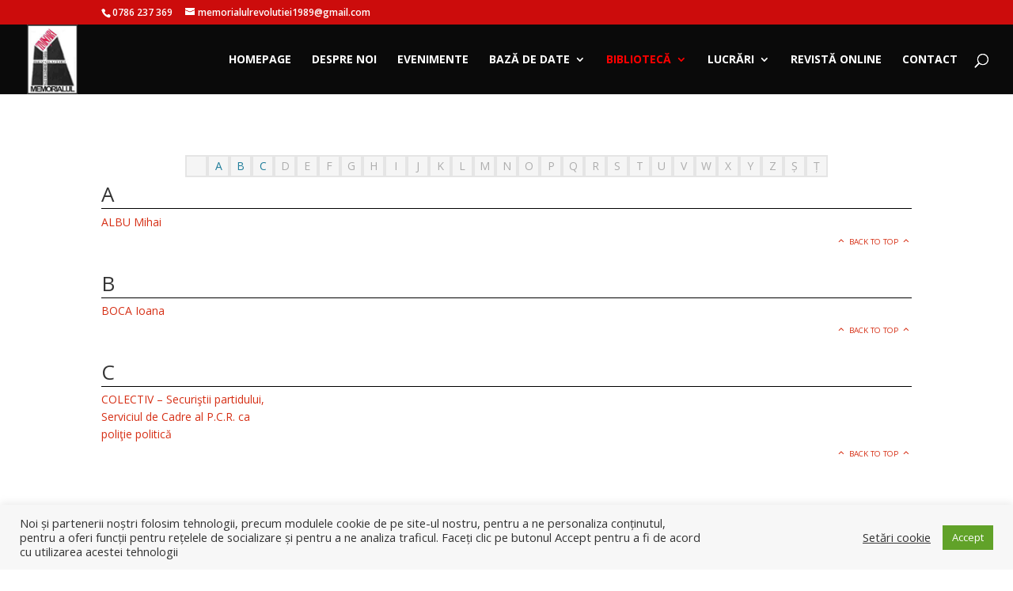

--- FILE ---
content_type: text/html; charset=UTF-8
request_url: https://cercetare-memorialulrevolutiei1989.ro/carti/istorie/
body_size: 12072
content:
<!DOCTYPE html>
<html lang="en-GB">
<head>
	<meta charset="UTF-8" />
<meta http-equiv="X-UA-Compatible" content="IE=edge">
	<link rel="pingback" href="https://cercetare-memorialulrevolutiei1989.ro/xmlrpc.php" />

	<script type="text/javascript">
		document.documentElement.className = 'js';
	</script>

	<script>var et_site_url='https://cercetare-memorialulrevolutiei1989.ro';var et_post_id='1444';function et_core_page_resource_fallback(a,b){"undefined"===typeof b&&(b=a.sheet.cssRules&&0===a.sheet.cssRules.length);b&&(a.onerror=null,a.onload=null,a.href?a.href=et_site_url+"/?et_core_page_resource="+a.id+et_post_id:a.src&&(a.src=et_site_url+"/?et_core_page_resource="+a.id+et_post_id))}
</script><meta name='robots' content='index, follow, max-image-preview:large, max-snippet:-1, max-video-preview:-1' />
	<style>img:is([sizes="auto" i], [sizes^="auto," i]) { contain-intrinsic-size: 3000px 1500px }</style>
	
	<!-- This site is optimized with the Yoast SEO plugin v26.4 - https://yoast.com/wordpress/plugins/seo/ -->
	<title>Istoria României - Cercetare Memorialul Revolutiei 1989</title>
	<link rel="canonical" href="https://cercetare-memorialulrevolutiei1989.ro/carti/istorie/" />
	<meta property="og:locale" content="en_GB" />
	<meta property="og:type" content="article" />
	<meta property="og:title" content="Istoria României - Cercetare Memorialul Revolutiei 1989" />
	<meta property="og:url" content="https://cercetare-memorialulrevolutiei1989.ro/carti/istorie/" />
	<meta property="og:site_name" content="Cercetare Memorialul Revolutiei 1989" />
	<meta property="article:modified_time" content="2020-10-12T08:11:23+00:00" />
	<meta name="twitter:card" content="summary_large_image" />
	<script type="application/ld+json" class="yoast-schema-graph">{"@context":"https://schema.org","@graph":[{"@type":"WebPage","@id":"https://cercetare-memorialulrevolutiei1989.ro/carti/istorie/","url":"https://cercetare-memorialulrevolutiei1989.ro/carti/istorie/","name":"Istoria României - Cercetare Memorialul Revolutiei 1989","isPartOf":{"@id":"https://cercetare-memorialulrevolutiei1989.ro/#website"},"datePublished":"2020-10-06T06:56:26+00:00","dateModified":"2020-10-12T08:11:23+00:00","breadcrumb":{"@id":"https://cercetare-memorialulrevolutiei1989.ro/carti/istorie/#breadcrumb"},"inLanguage":"en-GB","potentialAction":[{"@type":"ReadAction","target":["https://cercetare-memorialulrevolutiei1989.ro/carti/istorie/"]}]},{"@type":"BreadcrumbList","@id":"https://cercetare-memorialulrevolutiei1989.ro/carti/istorie/#breadcrumb","itemListElement":[{"@type":"ListItem","position":1,"name":"Prima pagină","item":"https://cercetare-memorialulrevolutiei1989.ro/"},{"@type":"ListItem","position":2,"name":"Cărți","item":"https://cercetare-memorialulrevolutiei1989.ro/carti/"},{"@type":"ListItem","position":3,"name":"Istoria României"}]},{"@type":"WebSite","@id":"https://cercetare-memorialulrevolutiei1989.ro/#website","url":"https://cercetare-memorialulrevolutiei1989.ro/","name":"Cercetare Memorialul Revolutiei 1989","description":"Cercetare Memorialul Revolutiei 1989","potentialAction":[{"@type":"SearchAction","target":{"@type":"EntryPoint","urlTemplate":"https://cercetare-memorialulrevolutiei1989.ro/?s={search_term_string}"},"query-input":{"@type":"PropertyValueSpecification","valueRequired":true,"valueName":"search_term_string"}}],"inLanguage":"en-GB"}]}</script>
	<!-- / Yoast SEO plugin. -->


<link rel='dns-prefetch' href='//fonts.googleapis.com' />
<link rel="alternate" type="application/rss+xml" title="Cercetare Memorialul Revolutiei 1989 &raquo; Feed" href="https://cercetare-memorialulrevolutiei1989.ro/feed/" />
<link rel="alternate" type="application/rss+xml" title="Cercetare Memorialul Revolutiei 1989 &raquo; Comments Feed" href="https://cercetare-memorialulrevolutiei1989.ro/comments/feed/" />
<script type="text/javascript">
/* <![CDATA[ */
window._wpemojiSettings = {"baseUrl":"https:\/\/s.w.org\/images\/core\/emoji\/16.0.1\/72x72\/","ext":".png","svgUrl":"https:\/\/s.w.org\/images\/core\/emoji\/16.0.1\/svg\/","svgExt":".svg","source":{"concatemoji":"https:\/\/cercetare-memorialulrevolutiei1989.ro\/wp-includes\/js\/wp-emoji-release.min.js?ver=6.8.3"}};
/*! This file is auto-generated */
!function(s,n){var o,i,e;function c(e){try{var t={supportTests:e,timestamp:(new Date).valueOf()};sessionStorage.setItem(o,JSON.stringify(t))}catch(e){}}function p(e,t,n){e.clearRect(0,0,e.canvas.width,e.canvas.height),e.fillText(t,0,0);var t=new Uint32Array(e.getImageData(0,0,e.canvas.width,e.canvas.height).data),a=(e.clearRect(0,0,e.canvas.width,e.canvas.height),e.fillText(n,0,0),new Uint32Array(e.getImageData(0,0,e.canvas.width,e.canvas.height).data));return t.every(function(e,t){return e===a[t]})}function u(e,t){e.clearRect(0,0,e.canvas.width,e.canvas.height),e.fillText(t,0,0);for(var n=e.getImageData(16,16,1,1),a=0;a<n.data.length;a++)if(0!==n.data[a])return!1;return!0}function f(e,t,n,a){switch(t){case"flag":return n(e,"\ud83c\udff3\ufe0f\u200d\u26a7\ufe0f","\ud83c\udff3\ufe0f\u200b\u26a7\ufe0f")?!1:!n(e,"\ud83c\udde8\ud83c\uddf6","\ud83c\udde8\u200b\ud83c\uddf6")&&!n(e,"\ud83c\udff4\udb40\udc67\udb40\udc62\udb40\udc65\udb40\udc6e\udb40\udc67\udb40\udc7f","\ud83c\udff4\u200b\udb40\udc67\u200b\udb40\udc62\u200b\udb40\udc65\u200b\udb40\udc6e\u200b\udb40\udc67\u200b\udb40\udc7f");case"emoji":return!a(e,"\ud83e\udedf")}return!1}function g(e,t,n,a){var r="undefined"!=typeof WorkerGlobalScope&&self instanceof WorkerGlobalScope?new OffscreenCanvas(300,150):s.createElement("canvas"),o=r.getContext("2d",{willReadFrequently:!0}),i=(o.textBaseline="top",o.font="600 32px Arial",{});return e.forEach(function(e){i[e]=t(o,e,n,a)}),i}function t(e){var t=s.createElement("script");t.src=e,t.defer=!0,s.head.appendChild(t)}"undefined"!=typeof Promise&&(o="wpEmojiSettingsSupports",i=["flag","emoji"],n.supports={everything:!0,everythingExceptFlag:!0},e=new Promise(function(e){s.addEventListener("DOMContentLoaded",e,{once:!0})}),new Promise(function(t){var n=function(){try{var e=JSON.parse(sessionStorage.getItem(o));if("object"==typeof e&&"number"==typeof e.timestamp&&(new Date).valueOf()<e.timestamp+604800&&"object"==typeof e.supportTests)return e.supportTests}catch(e){}return null}();if(!n){if("undefined"!=typeof Worker&&"undefined"!=typeof OffscreenCanvas&&"undefined"!=typeof URL&&URL.createObjectURL&&"undefined"!=typeof Blob)try{var e="postMessage("+g.toString()+"("+[JSON.stringify(i),f.toString(),p.toString(),u.toString()].join(",")+"));",a=new Blob([e],{type:"text/javascript"}),r=new Worker(URL.createObjectURL(a),{name:"wpTestEmojiSupports"});return void(r.onmessage=function(e){c(n=e.data),r.terminate(),t(n)})}catch(e){}c(n=g(i,f,p,u))}t(n)}).then(function(e){for(var t in e)n.supports[t]=e[t],n.supports.everything=n.supports.everything&&n.supports[t],"flag"!==t&&(n.supports.everythingExceptFlag=n.supports.everythingExceptFlag&&n.supports[t]);n.supports.everythingExceptFlag=n.supports.everythingExceptFlag&&!n.supports.flag,n.DOMReady=!1,n.readyCallback=function(){n.DOMReady=!0}}).then(function(){return e}).then(function(){var e;n.supports.everything||(n.readyCallback(),(e=n.source||{}).concatemoji?t(e.concatemoji):e.wpemoji&&e.twemoji&&(t(e.twemoji),t(e.wpemoji)))}))}((window,document),window._wpemojiSettings);
/* ]]> */
</script>
<meta content="Cercetare v.4.6.5.1602569136" name="generator"/><link rel='stylesheet' id='tsvg-block-css-css' href='https://cercetare-memorialulrevolutiei1989.ro/wp-content/plugins/gallery-videos/admin/css/tsvg-block.css?ver=2.4.9' type='text/css' media='all' />
<style id='wp-emoji-styles-inline-css' type='text/css'>

	img.wp-smiley, img.emoji {
		display: inline !important;
		border: none !important;
		box-shadow: none !important;
		height: 1em !important;
		width: 1em !important;
		margin: 0 0.07em !important;
		vertical-align: -0.1em !important;
		background: none !important;
		padding: 0 !important;
	}
</style>
<link rel='stylesheet' id='wp-block-library-css' href='https://cercetare-memorialulrevolutiei1989.ro/wp-includes/css/dist/block-library/style.min.css?ver=6.8.3' type='text/css' media='all' />
<style id='classic-theme-styles-inline-css' type='text/css'>
/*! This file is auto-generated */
.wp-block-button__link{color:#fff;background-color:#32373c;border-radius:9999px;box-shadow:none;text-decoration:none;padding:calc(.667em + 2px) calc(1.333em + 2px);font-size:1.125em}.wp-block-file__button{background:#32373c;color:#fff;text-decoration:none}
</style>
<style id='global-styles-inline-css' type='text/css'>
:root{--wp--preset--aspect-ratio--square: 1;--wp--preset--aspect-ratio--4-3: 4/3;--wp--preset--aspect-ratio--3-4: 3/4;--wp--preset--aspect-ratio--3-2: 3/2;--wp--preset--aspect-ratio--2-3: 2/3;--wp--preset--aspect-ratio--16-9: 16/9;--wp--preset--aspect-ratio--9-16: 9/16;--wp--preset--color--black: #000000;--wp--preset--color--cyan-bluish-gray: #abb8c3;--wp--preset--color--white: #ffffff;--wp--preset--color--pale-pink: #f78da7;--wp--preset--color--vivid-red: #cf2e2e;--wp--preset--color--luminous-vivid-orange: #ff6900;--wp--preset--color--luminous-vivid-amber: #fcb900;--wp--preset--color--light-green-cyan: #7bdcb5;--wp--preset--color--vivid-green-cyan: #00d084;--wp--preset--color--pale-cyan-blue: #8ed1fc;--wp--preset--color--vivid-cyan-blue: #0693e3;--wp--preset--color--vivid-purple: #9b51e0;--wp--preset--gradient--vivid-cyan-blue-to-vivid-purple: linear-gradient(135deg,rgba(6,147,227,1) 0%,rgb(155,81,224) 100%);--wp--preset--gradient--light-green-cyan-to-vivid-green-cyan: linear-gradient(135deg,rgb(122,220,180) 0%,rgb(0,208,130) 100%);--wp--preset--gradient--luminous-vivid-amber-to-luminous-vivid-orange: linear-gradient(135deg,rgba(252,185,0,1) 0%,rgba(255,105,0,1) 100%);--wp--preset--gradient--luminous-vivid-orange-to-vivid-red: linear-gradient(135deg,rgba(255,105,0,1) 0%,rgb(207,46,46) 100%);--wp--preset--gradient--very-light-gray-to-cyan-bluish-gray: linear-gradient(135deg,rgb(238,238,238) 0%,rgb(169,184,195) 100%);--wp--preset--gradient--cool-to-warm-spectrum: linear-gradient(135deg,rgb(74,234,220) 0%,rgb(151,120,209) 20%,rgb(207,42,186) 40%,rgb(238,44,130) 60%,rgb(251,105,98) 80%,rgb(254,248,76) 100%);--wp--preset--gradient--blush-light-purple: linear-gradient(135deg,rgb(255,206,236) 0%,rgb(152,150,240) 100%);--wp--preset--gradient--blush-bordeaux: linear-gradient(135deg,rgb(254,205,165) 0%,rgb(254,45,45) 50%,rgb(107,0,62) 100%);--wp--preset--gradient--luminous-dusk: linear-gradient(135deg,rgb(255,203,112) 0%,rgb(199,81,192) 50%,rgb(65,88,208) 100%);--wp--preset--gradient--pale-ocean: linear-gradient(135deg,rgb(255,245,203) 0%,rgb(182,227,212) 50%,rgb(51,167,181) 100%);--wp--preset--gradient--electric-grass: linear-gradient(135deg,rgb(202,248,128) 0%,rgb(113,206,126) 100%);--wp--preset--gradient--midnight: linear-gradient(135deg,rgb(2,3,129) 0%,rgb(40,116,252) 100%);--wp--preset--font-size--small: 13px;--wp--preset--font-size--medium: 20px;--wp--preset--font-size--large: 36px;--wp--preset--font-size--x-large: 42px;--wp--preset--spacing--20: 0.44rem;--wp--preset--spacing--30: 0.67rem;--wp--preset--spacing--40: 1rem;--wp--preset--spacing--50: 1.5rem;--wp--preset--spacing--60: 2.25rem;--wp--preset--spacing--70: 3.38rem;--wp--preset--spacing--80: 5.06rem;--wp--preset--shadow--natural: 6px 6px 9px rgba(0, 0, 0, 0.2);--wp--preset--shadow--deep: 12px 12px 50px rgba(0, 0, 0, 0.4);--wp--preset--shadow--sharp: 6px 6px 0px rgba(0, 0, 0, 0.2);--wp--preset--shadow--outlined: 6px 6px 0px -3px rgba(255, 255, 255, 1), 6px 6px rgba(0, 0, 0, 1);--wp--preset--shadow--crisp: 6px 6px 0px rgba(0, 0, 0, 1);}:where(.is-layout-flex){gap: 0.5em;}:where(.is-layout-grid){gap: 0.5em;}body .is-layout-flex{display: flex;}.is-layout-flex{flex-wrap: wrap;align-items: center;}.is-layout-flex > :is(*, div){margin: 0;}body .is-layout-grid{display: grid;}.is-layout-grid > :is(*, div){margin: 0;}:where(.wp-block-columns.is-layout-flex){gap: 2em;}:where(.wp-block-columns.is-layout-grid){gap: 2em;}:where(.wp-block-post-template.is-layout-flex){gap: 1.25em;}:where(.wp-block-post-template.is-layout-grid){gap: 1.25em;}.has-black-color{color: var(--wp--preset--color--black) !important;}.has-cyan-bluish-gray-color{color: var(--wp--preset--color--cyan-bluish-gray) !important;}.has-white-color{color: var(--wp--preset--color--white) !important;}.has-pale-pink-color{color: var(--wp--preset--color--pale-pink) !important;}.has-vivid-red-color{color: var(--wp--preset--color--vivid-red) !important;}.has-luminous-vivid-orange-color{color: var(--wp--preset--color--luminous-vivid-orange) !important;}.has-luminous-vivid-amber-color{color: var(--wp--preset--color--luminous-vivid-amber) !important;}.has-light-green-cyan-color{color: var(--wp--preset--color--light-green-cyan) !important;}.has-vivid-green-cyan-color{color: var(--wp--preset--color--vivid-green-cyan) !important;}.has-pale-cyan-blue-color{color: var(--wp--preset--color--pale-cyan-blue) !important;}.has-vivid-cyan-blue-color{color: var(--wp--preset--color--vivid-cyan-blue) !important;}.has-vivid-purple-color{color: var(--wp--preset--color--vivid-purple) !important;}.has-black-background-color{background-color: var(--wp--preset--color--black) !important;}.has-cyan-bluish-gray-background-color{background-color: var(--wp--preset--color--cyan-bluish-gray) !important;}.has-white-background-color{background-color: var(--wp--preset--color--white) !important;}.has-pale-pink-background-color{background-color: var(--wp--preset--color--pale-pink) !important;}.has-vivid-red-background-color{background-color: var(--wp--preset--color--vivid-red) !important;}.has-luminous-vivid-orange-background-color{background-color: var(--wp--preset--color--luminous-vivid-orange) !important;}.has-luminous-vivid-amber-background-color{background-color: var(--wp--preset--color--luminous-vivid-amber) !important;}.has-light-green-cyan-background-color{background-color: var(--wp--preset--color--light-green-cyan) !important;}.has-vivid-green-cyan-background-color{background-color: var(--wp--preset--color--vivid-green-cyan) !important;}.has-pale-cyan-blue-background-color{background-color: var(--wp--preset--color--pale-cyan-blue) !important;}.has-vivid-cyan-blue-background-color{background-color: var(--wp--preset--color--vivid-cyan-blue) !important;}.has-vivid-purple-background-color{background-color: var(--wp--preset--color--vivid-purple) !important;}.has-black-border-color{border-color: var(--wp--preset--color--black) !important;}.has-cyan-bluish-gray-border-color{border-color: var(--wp--preset--color--cyan-bluish-gray) !important;}.has-white-border-color{border-color: var(--wp--preset--color--white) !important;}.has-pale-pink-border-color{border-color: var(--wp--preset--color--pale-pink) !important;}.has-vivid-red-border-color{border-color: var(--wp--preset--color--vivid-red) !important;}.has-luminous-vivid-orange-border-color{border-color: var(--wp--preset--color--luminous-vivid-orange) !important;}.has-luminous-vivid-amber-border-color{border-color: var(--wp--preset--color--luminous-vivid-amber) !important;}.has-light-green-cyan-border-color{border-color: var(--wp--preset--color--light-green-cyan) !important;}.has-vivid-green-cyan-border-color{border-color: var(--wp--preset--color--vivid-green-cyan) !important;}.has-pale-cyan-blue-border-color{border-color: var(--wp--preset--color--pale-cyan-blue) !important;}.has-vivid-cyan-blue-border-color{border-color: var(--wp--preset--color--vivid-cyan-blue) !important;}.has-vivid-purple-border-color{border-color: var(--wp--preset--color--vivid-purple) !important;}.has-vivid-cyan-blue-to-vivid-purple-gradient-background{background: var(--wp--preset--gradient--vivid-cyan-blue-to-vivid-purple) !important;}.has-light-green-cyan-to-vivid-green-cyan-gradient-background{background: var(--wp--preset--gradient--light-green-cyan-to-vivid-green-cyan) !important;}.has-luminous-vivid-amber-to-luminous-vivid-orange-gradient-background{background: var(--wp--preset--gradient--luminous-vivid-amber-to-luminous-vivid-orange) !important;}.has-luminous-vivid-orange-to-vivid-red-gradient-background{background: var(--wp--preset--gradient--luminous-vivid-orange-to-vivid-red) !important;}.has-very-light-gray-to-cyan-bluish-gray-gradient-background{background: var(--wp--preset--gradient--very-light-gray-to-cyan-bluish-gray) !important;}.has-cool-to-warm-spectrum-gradient-background{background: var(--wp--preset--gradient--cool-to-warm-spectrum) !important;}.has-blush-light-purple-gradient-background{background: var(--wp--preset--gradient--blush-light-purple) !important;}.has-blush-bordeaux-gradient-background{background: var(--wp--preset--gradient--blush-bordeaux) !important;}.has-luminous-dusk-gradient-background{background: var(--wp--preset--gradient--luminous-dusk) !important;}.has-pale-ocean-gradient-background{background: var(--wp--preset--gradient--pale-ocean) !important;}.has-electric-grass-gradient-background{background: var(--wp--preset--gradient--electric-grass) !important;}.has-midnight-gradient-background{background: var(--wp--preset--gradient--midnight) !important;}.has-small-font-size{font-size: var(--wp--preset--font-size--small) !important;}.has-medium-font-size{font-size: var(--wp--preset--font-size--medium) !important;}.has-large-font-size{font-size: var(--wp--preset--font-size--large) !important;}.has-x-large-font-size{font-size: var(--wp--preset--font-size--x-large) !important;}
:where(.wp-block-post-template.is-layout-flex){gap: 1.25em;}:where(.wp-block-post-template.is-layout-grid){gap: 1.25em;}
:where(.wp-block-columns.is-layout-flex){gap: 2em;}:where(.wp-block-columns.is-layout-grid){gap: 2em;}
:root :where(.wp-block-pullquote){font-size: 1.5em;line-height: 1.6;}
</style>
<link rel='stylesheet' id='cookie-law-info-css' href='https://cercetare-memorialulrevolutiei1989.ro/wp-content/plugins/cookie-law-info/legacy/public/css/cookie-law-info-public.css?ver=3.3.6' type='text/css' media='all' />
<link rel='stylesheet' id='cookie-law-info-gdpr-css' href='https://cercetare-memorialulrevolutiei1989.ro/wp-content/plugins/cookie-law-info/legacy/public/css/cookie-law-info-gdpr.css?ver=3.3.6' type='text/css' media='all' />
<link rel='stylesheet' id='tsvg-fonts-css' href='https://cercetare-memorialulrevolutiei1989.ro/wp-content/plugins/gallery-videos/public/css/tsvg-fonts.css?ver=2.4.9' type='text/css' media='all' />
<link rel='stylesheet' id='chld_thm_cfg_parent-css' href='https://cercetare-memorialulrevolutiei1989.ro/wp-content/themes/Divi/style.css?ver=6.8.3' type='text/css' media='all' />
<link rel='stylesheet' id='divi-fonts-css' href='https://fonts.googleapis.com/css?family=Open+Sans:300italic,400italic,600italic,700italic,800italic,400,300,600,700,800&#038;subset=latin,latin-ext&#038;display=swap' type='text/css' media='all' />
<link rel='stylesheet' id='divi-style-css' href='https://cercetare-memorialulrevolutiei1989.ro/wp-content/themes/Cercetare/style.css?ver=4.6.6' type='text/css' media='all' />
<link rel='stylesheet' id='dashicons-css' href='https://cercetare-memorialulrevolutiei1989.ro/wp-includes/css/dashicons.min.css?ver=6.8.3' type='text/css' media='all' />
<link rel='stylesheet' id='a-z-listing-css' href='https://cercetare-memorialulrevolutiei1989.ro/wp-content/plugins/a-z-listing/css/a-z-listing-default.css?ver=6.8.3' type='text/css' media='all' />
<script type="text/javascript" src="https://cercetare-memorialulrevolutiei1989.ro/wp-includes/js/jquery/jquery.min.js?ver=3.7.1" id="jquery-core-js"></script>
<script type="text/javascript" src="https://cercetare-memorialulrevolutiei1989.ro/wp-includes/js/jquery/jquery-migrate.min.js?ver=3.4.1" id="jquery-migrate-js"></script>
<script type="text/javascript" id="cookie-law-info-js-extra">
/* <![CDATA[ */
var Cli_Data = {"nn_cookie_ids":[],"cookielist":[],"non_necessary_cookies":[],"ccpaEnabled":"","ccpaRegionBased":"","ccpaBarEnabled":"","strictlyEnabled":["necessary","obligatoire"],"ccpaType":"gdpr","js_blocking":"1","custom_integration":"","triggerDomRefresh":"","secure_cookies":""};
var cli_cookiebar_settings = {"animate_speed_hide":"500","animate_speed_show":"500","background":"#f7f7f7","border":"#b1a6a6c2","border_on":"","button_1_button_colour":"#61a229","button_1_button_hover":"#4e8221","button_1_link_colour":"#fff","button_1_as_button":"1","button_1_new_win":"","button_2_button_colour":"#333","button_2_button_hover":"#292929","button_2_link_colour":"#444","button_2_as_button":"","button_2_hidebar":"","button_3_button_colour":"#3566bb","button_3_button_hover":"#2a5296","button_3_link_colour":"#fff","button_3_as_button":"1","button_3_new_win":"","button_4_button_colour":"#000","button_4_button_hover":"#000000","button_4_link_colour":"#333333","button_4_as_button":"","button_7_button_colour":"#61a229","button_7_button_hover":"#4e8221","button_7_link_colour":"#fff","button_7_as_button":"1","button_7_new_win":"","font_family":"inherit","header_fix":"","notify_animate_hide":"1","notify_animate_show":"","notify_div_id":"#cookie-law-info-bar","notify_position_horizontal":"right","notify_position_vertical":"bottom","scroll_close":"","scroll_close_reload":"","accept_close_reload":"","reject_close_reload":"","showagain_tab":"1","showagain_background":"#fff","showagain_border":"#000","showagain_div_id":"#cookie-law-info-again","showagain_x_position":"100px","text":"#333333","show_once_yn":"","show_once":"10000","logging_on":"","as_popup":"","popup_overlay":"1","bar_heading_text":"","cookie_bar_as":"banner","popup_showagain_position":"bottom-right","widget_position":"left"};
var log_object = {"ajax_url":"https:\/\/cercetare-memorialulrevolutiei1989.ro\/wp-admin\/admin-ajax.php"};
/* ]]> */
</script>
<script type="text/javascript" src="https://cercetare-memorialulrevolutiei1989.ro/wp-content/plugins/cookie-law-info/legacy/public/js/cookie-law-info-public.js?ver=3.3.6" id="cookie-law-info-js"></script>
<script type="text/javascript" src="https://cercetare-memorialulrevolutiei1989.ro/wp-content/themes/Divi/core/admin/js/es6-promise.auto.min.js?ver=6.8.3" id="es6-promise-js"></script>
<script type="text/javascript" id="et-core-api-spam-recaptcha-js-extra">
/* <![CDATA[ */
var et_core_api_spam_recaptcha = {"site_key":"","page_action":{"action":"istorie"}};
/* ]]> */
</script>
<script type="text/javascript" src="https://cercetare-memorialulrevolutiei1989.ro/wp-content/themes/Divi/core/admin/js/recaptcha.js?ver=6.8.3" id="et-core-api-spam-recaptcha-js"></script>
<link rel="https://api.w.org/" href="https://cercetare-memorialulrevolutiei1989.ro/wp-json/" /><link rel="alternate" title="JSON" type="application/json" href="https://cercetare-memorialulrevolutiei1989.ro/wp-json/wp/v2/pages/1444" /><link rel="EditURI" type="application/rsd+xml" title="RSD" href="https://cercetare-memorialulrevolutiei1989.ro/xmlrpc.php?rsd" />
<meta name="generator" content="WordPress 6.8.3" />
<link rel='shortlink' href='https://cercetare-memorialulrevolutiei1989.ro/?p=1444' />
<link rel="alternate" title="oEmbed (JSON)" type="application/json+oembed" href="https://cercetare-memorialulrevolutiei1989.ro/wp-json/oembed/1.0/embed?url=https%3A%2F%2Fcercetare-memorialulrevolutiei1989.ro%2Fcarti%2Fistorie%2F" />
<link rel="alternate" title="oEmbed (XML)" type="text/xml+oembed" href="https://cercetare-memorialulrevolutiei1989.ro/wp-json/oembed/1.0/embed?url=https%3A%2F%2Fcercetare-memorialulrevolutiei1989.ro%2Fcarti%2Fistorie%2F&#038;format=xml" />
<meta name="viewport" content="width=device-width, initial-scale=1.0, maximum-scale=1.0, user-scalable=0" /><style type="text/css" id="custom-background-css">
body.custom-background { background-color: #ffffff; }
</style>
	<!-- Google tag (gtag.js) -->
<script async src="https://www.googletagmanager.com/gtag/js?id=G-R045Q620T8"></script>
<script>
  window.dataLayer = window.dataLayer || [];
  function gtag(){dataLayer.push(arguments);}
  gtag('js', new Date());

  gtag('config', 'G-R045Q620T8');
</script><link rel="icon" href="https://cercetare-memorialulrevolutiei1989.ro/wp-content/uploads/2020/09/cropped-flacara-transparent-32x32.gif" sizes="32x32" />
<link rel="icon" href="https://cercetare-memorialulrevolutiei1989.ro/wp-content/uploads/2020/09/cropped-flacara-transparent-192x192.gif" sizes="192x192" />
<link rel="apple-touch-icon" href="https://cercetare-memorialulrevolutiei1989.ro/wp-content/uploads/2020/09/cropped-flacara-transparent-180x180.gif" />
<meta name="msapplication-TileImage" content="https://cercetare-memorialulrevolutiei1989.ro/wp-content/uploads/2020/09/cropped-flacara-transparent-270x270.gif" />
<link rel="stylesheet" id="et-core-unified-1444-cached-inline-styles" href="https://cercetare-memorialulrevolutiei1989.ro/wp-content/et-cache/1444/et-core-unified-1444-17635273207002.min.css" onerror="et_core_page_resource_fallback(this, true)" onload="et_core_page_resource_fallback(this)" /></head>
<body class="wp-singular page-template-default page page-id-1444 page-child parent-pageid-1072 custom-background wp-theme-Divi wp-child-theme-Cercetare et_pb_button_helper_class et_fullwidth_nav et_fixed_nav et_show_nav et_secondary_nav_enabled et_primary_nav_dropdown_animation_fade et_secondary_nav_dropdown_animation_fade et_header_style_left et_pb_footer_columns4 et_cover_background et_pb_gutter osx et_pb_gutters3 et_pb_pagebuilder_layout et_smooth_scroll et_no_sidebar et_divi_theme et-db et_minified_js et_minified_css">
	<div id="page-container">

					<div id="top-header">
			<div class="container clearfix">

			
				<div id="et-info">
									<span id="et-info-phone">0786 237 369</span>
				
									<a href="mailto:memorialulrevolutiei1989@gmail.com"><span id="et-info-email">memorialulrevolutiei1989@gmail.com</span></a>
				
								</div> <!-- #et-info -->

			
				<div id="et-secondary-menu">
								</div> <!-- #et-secondary-menu -->

			</div> <!-- .container -->
		</div> <!-- #top-header -->
		
	
			<header id="main-header" data-height-onload="74">
			<div class="container clearfix et_menu_container">
							<div class="logo_container">
					<span class="logo_helper"></span>
					<a href="https://cercetare-memorialulrevolutiei1989.ro/">
						<img src="https://cercetare-memorialulrevolutiei1989.ro/wp-content/uploads/2020/09/sigla-amr-70px.png" alt="Cercetare Memorialul Revolutiei 1989" id="logo" data-height-percentage="100" />
					</a>
				</div>
							<div id="et-top-navigation" data-height="74" data-fixed-height="40">
											<nav id="top-menu-nav">
						<ul id="top-menu" class="nav"><li id="menu-item-19" class="menu-item menu-item-type-post_type menu-item-object-page menu-item-home menu-item-19"><a href="https://cercetare-memorialulrevolutiei1989.ro/">Homepage</a></li>
<li id="menu-item-209" class="menu-item menu-item-type-post_type menu-item-object-page menu-item-209"><a href="https://cercetare-memorialulrevolutiei1989.ro/despre-noi/">Despre noi</a></li>
<li id="menu-item-238" class="menu-item menu-item-type-post_type menu-item-object-page menu-item-238"><a href="https://cercetare-memorialulrevolutiei1989.ro/evenimente/">Evenimente</a></li>
<li id="menu-item-22" class="menu-item menu-item-type-custom menu-item-object-custom menu-item-has-children menu-item-22"><a href="#">Bază de date</a>
<ul class="sub-menu">
	<li id="menu-item-2705" class="menu-item menu-item-type-post_type menu-item-object-page menu-item-2705"><a href="https://cercetare-memorialulrevolutiei1989.ro/din-presa-anului-1990/">Din presa anului 1990</a></li>
	<li id="menu-item-3908" class="menu-item menu-item-type-post_type menu-item-object-page menu-item-3908"><a href="https://cercetare-memorialulrevolutiei1989.ro/din-presa-anului-1991/">Din presa anului 1991</a></li>
	<li id="menu-item-324" class="menu-item menu-item-type-post_type menu-item-object-page menu-item-324"><a href="https://cercetare-memorialulrevolutiei1989.ro/colectii-de-presa/">Colecții de presă</a></li>
	<li id="menu-item-511" class="menu-item menu-item-type-post_type menu-item-object-page menu-item-511"><a href="https://cercetare-memorialulrevolutiei1989.ro/documente-audio-video/">Documente audio-video</a></li>
	<li id="menu-item-550" class="menu-item menu-item-type-post_type menu-item-object-page menu-item-550"><a href="https://cercetare-memorialulrevolutiei1989.ro/documente-text/">Documente text</a></li>
	<li id="menu-item-1439" class="menu-item menu-item-type-post_type menu-item-object-page menu-item-1439"><a href="https://cercetare-memorialulrevolutiei1989.ro/fotografii/">Fotografii</a></li>
</ul>
</li>
<li id="menu-item-23" class="menu-item menu-item-type-custom menu-item-object-custom current-menu-ancestor menu-item-has-children menu-item-23"><a href="#">Bibliotecă</a>
<ul class="sub-menu">
	<li id="menu-item-1438" class="menu-item menu-item-type-post_type menu-item-object-page current-page-ancestor current-menu-ancestor current-menu-parent current-page-parent current_page_parent current_page_ancestor menu-item-has-children menu-item-1438"><a href="https://cercetare-memorialulrevolutiei1989.ro/carti/">Cărți</a>
	<ul class="sub-menu">
		<li id="menu-item-1462" class="menu-item menu-item-type-post_type menu-item-object-page menu-item-1462"><a href="https://cercetare-memorialulrevolutiei1989.ro/carti/revolutie/">Revoluție</a></li>
		<li id="menu-item-1461" class="menu-item menu-item-type-post_type menu-item-object-page current-menu-item page_item page-item-1444 current_page_item menu-item-1461"><a href="https://cercetare-memorialulrevolutiei1989.ro/carti/istorie/" aria-current="page">Istoria României</a></li>
		<li id="menu-item-1460" class="menu-item menu-item-type-post_type menu-item-object-page menu-item-1460"><a href="https://cercetare-memorialulrevolutiei1989.ro/carti/istorie-universala/">Istoria Universală</a></li>
		<li id="menu-item-1459" class="menu-item menu-item-type-post_type menu-item-object-page menu-item-1459"><a href="https://cercetare-memorialulrevolutiei1989.ro/carti/izvoare-istorice/">Izvoare istorice</a></li>
		<li id="menu-item-1458" class="menu-item menu-item-type-post_type menu-item-object-page menu-item-1458"><a href="https://cercetare-memorialulrevolutiei1989.ro/carti/literatura/">Literatură</a></li>
		<li id="menu-item-1456" class="menu-item menu-item-type-post_type menu-item-object-page menu-item-1456"><a href="https://cercetare-memorialulrevolutiei1989.ro/carti/diverse/">Diverse</a></li>
	</ul>
</li>
	<li id="menu-item-1557" class="menu-item menu-item-type-post_type menu-item-object-page menu-item-1557"><a href="https://cercetare-memorialulrevolutiei1989.ro/reviste/">Reviste</a></li>
</ul>
</li>
<li id="menu-item-2614" class="menu-item menu-item-type-custom menu-item-object-custom menu-item-has-children menu-item-2614"><a href="#">Lucrări</a>
<ul class="sub-menu">
	<li id="menu-item-1649" class="menu-item menu-item-type-post_type menu-item-object-page menu-item-1649"><a href="https://cercetare-memorialulrevolutiei1989.ro/publicatiile/">Publicațiile Editurii Memorialul Revoluției</a></li>
	<li id="menu-item-1648" class="menu-item menu-item-type-post_type menu-item-object-page menu-item-1648"><a href="https://cercetare-memorialulrevolutiei1989.ro/lucrari-individuale/">Lucrări individuale</a></li>
</ul>
</li>
<li id="menu-item-1767" class="menu-item menu-item-type-post_type menu-item-object-page menu-item-1767"><a href="https://cercetare-memorialulrevolutiei1989.ro/revista-online/">Revistă online</a></li>
<li id="menu-item-210" class="menu-item menu-item-type-post_type menu-item-object-page menu-item-210"><a href="https://cercetare-memorialulrevolutiei1989.ro/contact/">Contact</a></li>
</ul>						</nav>
					
					
					
										<div id="et_top_search">
						<span id="et_search_icon"></span>
					</div>
					
					<div id="et_mobile_nav_menu">
				<div class="mobile_nav closed">
					<span class="select_page">Select Page</span>
					<span class="mobile_menu_bar mobile_menu_bar_toggle"></span>
				</div>
			</div>				</div> <!-- #et-top-navigation -->
			</div> <!-- .container -->
			<div class="et_search_outer">
				<div class="container et_search_form_container">
					<form role="search" method="get" class="et-search-form" action="https://cercetare-memorialulrevolutiei1989.ro/">
					<input type="search" class="et-search-field" placeholder="Search &hellip;" value="" name="s" title="Search for:" />					</form>
					<span class="et_close_search_field"></span>
				</div>
			</div>
		</header> <!-- #main-header -->
			<div id="et-main-area">
	
<div id="main-content">


			
				<article id="post-1444" class="post-1444 page type-page status-publish hentry">

				
					<div class="entry-content">
					<div id="et-boc" class="et-boc">
			
		<div class="et-l et-l--post">
			<div class="et_builder_inner_content et_pb_gutters3"><div class="et_pb_section et_pb_section_0 et_section_regular" >
				
				
				
				
					<div class="et_pb_row et_pb_row_0">
				<div class="et_pb_column et_pb_column_4_4 et_pb_column_0  et_pb_css_mix_blend_mode_passthrough et-last-child">
				
				
				<div class="et_pb_module et_pb_code et_pb_code_0">
				
				
				<div class="et_pb_code_inner"><div id="az-tabs">
	<div id="letters">
		<div class="az-letters">
			<ul class="az-links"><li class="first odd no-posts"><span></span></li><li class="even has-posts"><a href="#letter-A"><span>A</span></a></li><li class="odd has-posts"><a href="#letter-B"><span>B</span></a></li><li class="even has-posts"><a href="#letter-C"><span>C</span></a></li><li class="odd no-posts"><span>D</span></li><li class="even no-posts"><span>E</span></li><li class="odd no-posts"><span>F</span></li><li class="even no-posts"><span>G</span></li><li class="odd no-posts"><span>H</span></li><li class="even no-posts"><span>I</span></li><li class="odd no-posts"><span>J</span></li><li class="even no-posts"><span>K</span></li><li class="odd no-posts"><span>L</span></li><li class="even no-posts"><span>M</span></li><li class="odd no-posts"><span>N</span></li><li class="even no-posts"><span>O</span></li><li class="odd no-posts"><span>P</span></li><li class="even no-posts"><span>Q</span></li><li class="odd no-posts"><span>R</span></li><li class="even no-posts"><span>S</span></li><li class="odd no-posts"><span>T</span></li><li class="even no-posts"><span>U</span></li><li class="odd no-posts"><span>V</span></li><li class="even no-posts"><span>W</span></li><li class="odd no-posts"><span>X</span></li><li class="even no-posts"><span>Y</span></li><li class="odd no-posts"><span>Z</span></li><li class="even no-posts"><span>Ș</span></li><li class="last odd no-posts"><span>Ț</span></li></ul>		</div>
	</div>
		<div id="az-slider">
		<div id="inner-slider">
																					<div class="letter-section"
						id="letter-A">
						<h2 class="letter-title">
							<span>
								A							</span>
						</h2>
												<ul class="columns max-1-columns">
															<li>
									<a href="https://cercetare-memorialulrevolutiei1989.ro/albu-mihai/">
										ALBU Mihai									</a>
								</li>
													</ul>
						<div class="back-to-top">
							<a href="#letters">
								Back to top							</a>
						</div>
					</div>
																			<div class="letter-section"
						id="letter-B">
						<h2 class="letter-title">
							<span>
								B							</span>
						</h2>
												<ul class="columns max-1-columns">
															<li>
									<a href="https://cercetare-memorialulrevolutiei1989.ro/boca-ioana/">
										BOCA Ioana									</a>
								</li>
													</ul>
						<div class="back-to-top">
							<a href="#letters">
								Back to top							</a>
						</div>
					</div>
																			<div class="letter-section"
						id="letter-C">
						<h2 class="letter-title">
							<span>
								C							</span>
						</h2>
												<ul class="columns max-1-columns">
															<li>
									<a href="https://cercetare-memorialulrevolutiei1989.ro/colectiv-securistii-partidului-serviciul-de-cadre-al-p-c-r-ca-politie-politica/">
										COLECTIV &#8211; Securiştii partidului, Serviciul de Cadre al P.C.R. ca poliţie politică									</a>
								</li>
													</ul>
						<div class="back-to-top">
							<a href="#letters">
								Back to top							</a>
						</div>
					</div>
																																																																																																											</div>
	</div>
</div>
</div>
			</div> <!-- .et_pb_code -->
			</div> <!-- .et_pb_column -->
				
				
			</div> <!-- .et_pb_row -->
				
				
			</div> <!-- .et_pb_section -->		</div><!-- .et_builder_inner_content -->
	</div><!-- .et-l -->
	
			
		</div><!-- #et-boc -->
							</div> <!-- .entry-content -->

				
				</article> <!-- .et_pb_post -->

			

</div> <!-- #main-content -->


	<span class="et_pb_scroll_top et-pb-icon"></span>


			<footer id="main-footer">
				
<div class="container">
    <div id="footer-widgets" class="clearfix">
		<div class="footer-widget"><div id="archives-2" class="fwidget et_pb_widget widget_archive"><h4 class="title">Arhivă</h4>
			<ul>
					<li><a href='https://cercetare-memorialulrevolutiei1989.ro/2025/04/'>April 2025</a></li>
	<li><a href='https://cercetare-memorialulrevolutiei1989.ro/2023/06/'>June 2023</a></li>
	<li><a href='https://cercetare-memorialulrevolutiei1989.ro/2023/05/'>May 2023</a></li>
	<li><a href='https://cercetare-memorialulrevolutiei1989.ro/2023/04/'>April 2023</a></li>
	<li><a href='https://cercetare-memorialulrevolutiei1989.ro/2023/03/'>March 2023</a></li>
	<li><a href='https://cercetare-memorialulrevolutiei1989.ro/2022/12/'>December 2022</a></li>
	<li><a href='https://cercetare-memorialulrevolutiei1989.ro/2022/04/'>April 2022</a></li>
	<li><a href='https://cercetare-memorialulrevolutiei1989.ro/2021/10/'>October 2021</a></li>
	<li><a href='https://cercetare-memorialulrevolutiei1989.ro/2021/07/'>July 2021</a></li>
	<li><a href='https://cercetare-memorialulrevolutiei1989.ro/2021/06/'>June 2021</a></li>
	<li><a href='https://cercetare-memorialulrevolutiei1989.ro/2021/04/'>April 2021</a></li>
	<li><a href='https://cercetare-memorialulrevolutiei1989.ro/2021/03/'>March 2021</a></li>
	<li><a href='https://cercetare-memorialulrevolutiei1989.ro/2021/02/'>February 2021</a></li>
	<li><a href='https://cercetare-memorialulrevolutiei1989.ro/2021/01/'>January 2021</a></li>
	<li><a href='https://cercetare-memorialulrevolutiei1989.ro/2020/12/'>December 2020</a></li>
	<li><a href='https://cercetare-memorialulrevolutiei1989.ro/2020/11/'>November 2020</a></li>
	<li><a href='https://cercetare-memorialulrevolutiei1989.ro/2020/10/'>October 2020</a></li>
	<li><a href='https://cercetare-memorialulrevolutiei1989.ro/2020/09/'>September 2020</a></li>
			</ul>

			</div> <!-- end .fwidget --><div id="archives-3" class="fwidget et_pb_widget widget_archive"><h4 class="title">Archive</h4>
			<ul>
					<li><a href='https://cercetare-memorialulrevolutiei1989.ro/2025/04/'>April 2025</a></li>
	<li><a href='https://cercetare-memorialulrevolutiei1989.ro/2023/06/'>June 2023</a></li>
	<li><a href='https://cercetare-memorialulrevolutiei1989.ro/2023/05/'>May 2023</a></li>
	<li><a href='https://cercetare-memorialulrevolutiei1989.ro/2023/04/'>April 2023</a></li>
	<li><a href='https://cercetare-memorialulrevolutiei1989.ro/2023/03/'>March 2023</a></li>
	<li><a href='https://cercetare-memorialulrevolutiei1989.ro/2022/12/'>December 2022</a></li>
	<li><a href='https://cercetare-memorialulrevolutiei1989.ro/2022/04/'>April 2022</a></li>
	<li><a href='https://cercetare-memorialulrevolutiei1989.ro/2021/10/'>October 2021</a></li>
	<li><a href='https://cercetare-memorialulrevolutiei1989.ro/2021/07/'>July 2021</a></li>
	<li><a href='https://cercetare-memorialulrevolutiei1989.ro/2021/06/'>June 2021</a></li>
	<li><a href='https://cercetare-memorialulrevolutiei1989.ro/2021/04/'>April 2021</a></li>
	<li><a href='https://cercetare-memorialulrevolutiei1989.ro/2021/03/'>March 2021</a></li>
	<li><a href='https://cercetare-memorialulrevolutiei1989.ro/2021/02/'>February 2021</a></li>
	<li><a href='https://cercetare-memorialulrevolutiei1989.ro/2021/01/'>January 2021</a></li>
	<li><a href='https://cercetare-memorialulrevolutiei1989.ro/2020/12/'>December 2020</a></li>
	<li><a href='https://cercetare-memorialulrevolutiei1989.ro/2020/11/'>November 2020</a></li>
	<li><a href='https://cercetare-memorialulrevolutiei1989.ro/2020/10/'>October 2020</a></li>
	<li><a href='https://cercetare-memorialulrevolutiei1989.ro/2020/09/'>September 2020</a></li>
			</ul>

			</div> <!-- end .fwidget --><div id="custom_html-2" class="widget_text fwidget et_pb_widget widget_custom_html"><h4 class="title">Vizitează website-urile noastre</h4><div class="textwidget custom-html-widget"><a href="https://editura-memorialulrevolutiei1989.ro/">Editura Memorialul Revoluției</a> <br>
<a href="https://www.memorialulrevolutiei.ro/sitenou/">Asociația Memorialul Revoluției</a></div></div> <!-- end .fwidget --><div id="custom_html-3" class="widget_text fwidget et_pb_widget widget_custom_html"><h4 class="title">Visit our website&#8217;s</h4><div class="textwidget custom-html-widget"><a href="https://editura-memorialulrevolutiei1989.ro/">Editura Memorialul Revoluției</a> <br>
<a href="https://www.memorialulrevolutiei.ro/sitenou/">Asociația Memorialul Revoluției</a></div></div> <!-- end .fwidget --></div> <!-- end .footer-widget --><div class="footer-widget"><div id="categories-2" class="fwidget et_pb_widget widget_categories"><h4 class="title">Categories</h4>
			<ul>
					<li class="cat-item cat-item-29"><a href="https://cercetare-memorialulrevolutiei1989.ro/category/announces/">announces</a>
</li>
	<li class="cat-item cat-item-5"><a href="https://cercetare-memorialulrevolutiei1989.ro/category/anunturi/">Anunturi</a>
</li>
	<li class="cat-item cat-item-11"><a href="https://cercetare-memorialulrevolutiei1989.ro/category/carti/">Cărți</a>
</li>
	<li class="cat-item cat-item-19"><a href="https://cercetare-memorialulrevolutiei1989.ro/category/carti/diverse/">Diverse</a>
</li>
	<li class="cat-item cat-item-3"><a href="https://cercetare-memorialulrevolutiei1989.ro/category/evenimente/">Evenimente</a>
</li>
	<li class="cat-item cat-item-28"><a href="https://cercetare-memorialulrevolutiei1989.ro/category/events/">Events</a>
</li>
	<li class="cat-item cat-item-14"><a href="https://cercetare-memorialulrevolutiei1989.ro/category/carti/istoria-romaniei/">Istoria Romaniei</a>
</li>
	<li class="cat-item cat-item-15"><a href="https://cercetare-memorialulrevolutiei1989.ro/category/carti/istoria-universala/">Istoria Universala</a>
</li>
	<li class="cat-item cat-item-16"><a href="https://cercetare-memorialulrevolutiei1989.ro/category/carti/izvoare-istorice/">Izvoare Istorice</a>
</li>
	<li class="cat-item cat-item-17"><a href="https://cercetare-memorialulrevolutiei1989.ro/category/carti/literatura/">Literatura</a>
</li>
	<li class="cat-item cat-item-20"><a href="https://cercetare-memorialulrevolutiei1989.ro/category/reviste/">Reviste</a>
</li>
	<li class="cat-item cat-item-13"><a href="https://cercetare-memorialulrevolutiei1989.ro/category/carti/revolutie/">Revolutie</a>
</li>
	<li class="cat-item cat-item-21"><a href="https://cercetare-memorialulrevolutiei1989.ro/category/uncategorized/">Uncategorized</a>
</li>
	<li class="cat-item cat-item-1"><a href="https://cercetare-memorialulrevolutiei1989.ro/category/uncategorized-ro/">Uncategorized @ro</a>
</li>
			</ul>

			</div> <!-- end .fwidget --><div id="categories-3" class="fwidget et_pb_widget widget_categories"><h4 class="title">Categorii</h4>
			<ul>
					<li class="cat-item cat-item-29"><a href="https://cercetare-memorialulrevolutiei1989.ro/category/announces/">announces</a>
</li>
	<li class="cat-item cat-item-5"><a href="https://cercetare-memorialulrevolutiei1989.ro/category/anunturi/">Anunturi</a>
</li>
	<li class="cat-item cat-item-11"><a href="https://cercetare-memorialulrevolutiei1989.ro/category/carti/">Cărți</a>
</li>
	<li class="cat-item cat-item-19"><a href="https://cercetare-memorialulrevolutiei1989.ro/category/carti/diverse/">Diverse</a>
</li>
	<li class="cat-item cat-item-3"><a href="https://cercetare-memorialulrevolutiei1989.ro/category/evenimente/">Evenimente</a>
</li>
	<li class="cat-item cat-item-28"><a href="https://cercetare-memorialulrevolutiei1989.ro/category/events/">Events</a>
</li>
	<li class="cat-item cat-item-14"><a href="https://cercetare-memorialulrevolutiei1989.ro/category/carti/istoria-romaniei/">Istoria Romaniei</a>
</li>
	<li class="cat-item cat-item-15"><a href="https://cercetare-memorialulrevolutiei1989.ro/category/carti/istoria-universala/">Istoria Universala</a>
</li>
	<li class="cat-item cat-item-16"><a href="https://cercetare-memorialulrevolutiei1989.ro/category/carti/izvoare-istorice/">Izvoare Istorice</a>
</li>
	<li class="cat-item cat-item-17"><a href="https://cercetare-memorialulrevolutiei1989.ro/category/carti/literatura/">Literatura</a>
</li>
	<li class="cat-item cat-item-20"><a href="https://cercetare-memorialulrevolutiei1989.ro/category/reviste/">Reviste</a>
</li>
	<li class="cat-item cat-item-13"><a href="https://cercetare-memorialulrevolutiei1989.ro/category/carti/revolutie/">Revolutie</a>
</li>
	<li class="cat-item cat-item-21"><a href="https://cercetare-memorialulrevolutiei1989.ro/category/uncategorized/">Uncategorized</a>
</li>
	<li class="cat-item cat-item-1"><a href="https://cercetare-memorialulrevolutiei1989.ro/category/uncategorized-ro/">Uncategorized @ro</a>
</li>
			</ul>

			</div> <!-- end .fwidget --></div> <!-- end .footer-widget --><div class="footer-widget"></div> <!-- end .footer-widget --><div class="footer-widget"><div id="media_image-2" class="fwidget et_pb_widget widget_media_image"><img width="55" height="110" src="https://cercetare-memorialulrevolutiei1989.ro/wp-content/uploads/2020/09/flacara-transparent.gif" class="image wp-image-30  attachment-full size-full" alt="" style="max-width: 100%; height: auto;" decoding="async" loading="lazy" /></div> <!-- end .fwidget --></div> <!-- end .footer-widget -->    </div> <!-- #footer-widgets -->
</div>    <!-- .container -->

		
				<div id="footer-bottom">
					<div class="container clearfix">
				<ul class="et-social-icons">

	<li class="et-social-icon et-social-facebook">
		<a href="#" class="icon">
			<span>Facebook</span>
		</a>
	</li>

</ul><div id="footer-info">Implementat de <a href="iqtradmedia.ro"> IQTM </a>© Memorialul Revoluției 1989</div>					</div>	<!-- .container -->
				</div>
			</footer> <!-- #main-footer -->
		</div> <!-- #et-main-area -->


	</div> <!-- #page-container -->

	<script type="speculationrules">
{"prefetch":[{"source":"document","where":{"and":[{"href_matches":"\/*"},{"not":{"href_matches":["\/wp-*.php","\/wp-admin\/*","\/wp-content\/uploads\/*","\/wp-content\/*","\/wp-content\/plugins\/*","\/wp-content\/themes\/Cercetare\/*","\/wp-content\/themes\/Divi\/*","\/*\\?(.+)"]}},{"not":{"selector_matches":"a[rel~=\"nofollow\"]"}},{"not":{"selector_matches":".no-prefetch, .no-prefetch a"}}]},"eagerness":"conservative"}]}
</script>
<!--googleoff: all--><div id="cookie-law-info-bar" data-nosnippet="true"><span><div class="cli-bar-container cli-style-v2"><div class="cli-bar-message">Noi și partenerii noștri folosim tehnologii, precum modulele cookie de pe site-ul nostru, pentru a ne personaliza conținutul, pentru a oferi funcții pentru rețelele de socializare și pentru a ne analiza traficul. Faceți clic pe butonul Accept pentru a fi de acord cu utilizarea acestei tehnologii</div><div class="cli-bar-btn_container"><a role='button' class="cli_settings_button" style="margin:0px 10px 0px 5px">Setări cookie</a><a role='button' data-cli_action="accept" id="cookie_action_close_header" class="medium cli-plugin-button cli-plugin-main-button cookie_action_close_header cli_action_button wt-cli-accept-btn">Accept</a></div></div></span></div><div id="cookie-law-info-again" data-nosnippet="true"><span id="cookie_hdr_showagain">Privacy &amp; Cookies Policy</span></div><div class="cli-modal" data-nosnippet="true" id="cliSettingsPopup" tabindex="-1" role="dialog" aria-labelledby="cliSettingsPopup" aria-hidden="true">
  <div class="cli-modal-dialog" role="document">
	<div class="cli-modal-content cli-bar-popup">
		  <button type="button" class="cli-modal-close" id="cliModalClose">
			<svg class="" viewBox="0 0 24 24"><path d="M19 6.41l-1.41-1.41-5.59 5.59-5.59-5.59-1.41 1.41 5.59 5.59-5.59 5.59 1.41 1.41 5.59-5.59 5.59 5.59 1.41-1.41-5.59-5.59z"></path><path d="M0 0h24v24h-24z" fill="none"></path></svg>
			<span class="wt-cli-sr-only">Close</span>
		  </button>
		  <div class="cli-modal-body">
			<div class="cli-container-fluid cli-tab-container">
	<div class="cli-row">
		<div class="cli-col-12 cli-align-items-stretch cli-px-0">
			<div class="cli-privacy-overview">
				<h4>Privire de ansamblu Cookie</h4>				<div class="cli-privacy-content">
					<div class="cli-privacy-content-text"><div class="cli-bar-message">Noi și partenerii noștri folosim tehnologii, precum modulele cookie de pe site-ul nostru, pentru a ne personaliza conținutul, pentru a oferi funcții pentru rețelele de socializare și pentru a ne analiza traficul. Faceți clic mai jos pentru a fi de acord cu utilizarea acestei tehnologii - <a href="https://cercetare-memorialulrevolutiei1989.ro/privacy-policy/">Pagina Cookie</a></div></div>
				</div>
				<a class="cli-privacy-readmore" aria-label="Show more" role="button" data-readmore-text="Show more" data-readless-text="Show less"></a>			</div>
		</div>
		<div class="cli-col-12 cli-align-items-stretch cli-px-0 cli-tab-section-container">
												<div class="cli-tab-section">
						<div class="cli-tab-header">
							<a role="button" tabindex="0" class="cli-nav-link cli-settings-mobile" data-target="necessary" data-toggle="cli-toggle-tab">
								Necessary							</a>
															<div class="wt-cli-necessary-checkbox">
									<input type="checkbox" class="cli-user-preference-checkbox"  id="wt-cli-checkbox-necessary" data-id="checkbox-necessary" checked="checked"  />
									<label class="form-check-label" for="wt-cli-checkbox-necessary">Necessary</label>
								</div>
								<span class="cli-necessary-caption">Always Enabled</span>
													</div>
						<div class="cli-tab-content">
							<div class="cli-tab-pane cli-fade" data-id="necessary">
								<div class="wt-cli-cookie-description">
									Cookie-urile necesare sunt absolut esențiale pentru ca site-ul web să funcționeze corect. Această categorie include doar cookie-uri care asigură funcționalități de bază și caracteristici de securitate ale site-ului web. Aceste cookie-uri nu stochează nicio informație personală.								</div>
							</div>
						</div>
					</div>
																	<div class="cli-tab-section">
						<div class="cli-tab-header">
							<a role="button" tabindex="0" class="cli-nav-link cli-settings-mobile" data-target="non-necessary" data-toggle="cli-toggle-tab">
								Non-necessary							</a>
															<div class="cli-switch">
									<input type="checkbox" id="wt-cli-checkbox-non-necessary" class="cli-user-preference-checkbox"  data-id="checkbox-non-necessary" checked='checked' />
									<label for="wt-cli-checkbox-non-necessary" class="cli-slider" data-cli-enable="Enabled" data-cli-disable="Disabled"><span class="wt-cli-sr-only">Non-necessary</span></label>
								</div>
													</div>
						<div class="cli-tab-content">
							<div class="cli-tab-pane cli-fade" data-id="non-necessary">
								<div class="wt-cli-cookie-description">
									Orice cookie-uri care pot să nu fie necesare pentru funcționarea site-ului web și sunt utilizate în mod special pentru a colecta date personale ale utilizatorilor prin analize, reclame, alte conținuturi încorporate sunt denumite cookie-uri inutile. Este obligatoriu să obțineți consimțământul utilizatorului înainte de a rula aceste cookie-uri pe site-ul dvs. web.								</div>
							</div>
						</div>
					</div>
										</div>
	</div>
</div>
		  </div>
		  <div class="cli-modal-footer">
			<div class="wt-cli-element cli-container-fluid cli-tab-container">
				<div class="cli-row">
					<div class="cli-col-12 cli-align-items-stretch cli-px-0">
						<div class="cli-tab-footer wt-cli-privacy-overview-actions">
						
															<a id="wt-cli-privacy-save-btn" role="button" tabindex="0" data-cli-action="accept" class="wt-cli-privacy-btn cli_setting_save_button wt-cli-privacy-accept-btn cli-btn">SAVE &amp; ACCEPT</a>
													</div>
						
					</div>
				</div>
			</div>
		</div>
	</div>
  </div>
</div>
<div class="cli-modal-backdrop cli-fade cli-settings-overlay"></div>
<div class="cli-modal-backdrop cli-fade cli-popupbar-overlay"></div>
<!--googleon: all--><script type="text/javascript" id="divi-custom-script-js-extra">
/* <![CDATA[ */
var DIVI = {"item_count":"%d Item","items_count":"%d Items"};
var et_shortcodes_strings = {"previous":"Previous","next":"Next"};
var et_pb_custom = {"ajaxurl":"https:\/\/cercetare-memorialulrevolutiei1989.ro\/wp-admin\/admin-ajax.php","images_uri":"https:\/\/cercetare-memorialulrevolutiei1989.ro\/wp-content\/themes\/Divi\/images","builder_images_uri":"https:\/\/cercetare-memorialulrevolutiei1989.ro\/wp-content\/themes\/Divi\/includes\/builder\/images","et_frontend_nonce":"79244d0352","subscription_failed":"Please, check the fields below to make sure you entered the correct information.","et_ab_log_nonce":"f38366cee6","fill_message":"Please, fill in the following fields:","contact_error_message":"Please, fix the following errors:","invalid":"Invalid email","captcha":"Captcha","prev":"Prev","previous":"Previous","next":"Next","wrong_captcha":"You entered the wrong number in captcha.","wrong_checkbox":"Checkbox","ignore_waypoints":"no","is_divi_theme_used":"1","widget_search_selector":".widget_search","ab_tests":[],"is_ab_testing_active":"","page_id":"1444","unique_test_id":"","ab_bounce_rate":"5","is_cache_plugin_active":"no","is_shortcode_tracking":"","tinymce_uri":""}; var et_builder_utils_params = {"condition":{"diviTheme":true,"extraTheme":false},"scrollLocations":["app","top"],"builderScrollLocations":{"desktop":"app","tablet":"app","phone":"app"},"onloadScrollLocation":"app","builderType":"fe"}; var et_frontend_scripts = {"builderCssContainerPrefix":"#et-boc","builderCssLayoutPrefix":"#et-boc .et-l"};
var et_pb_box_shadow_elements = [];
var et_pb_motion_elements = {"desktop":[],"tablet":[],"phone":[]};
var et_pb_sticky_elements = [];
/* ]]> */
</script>
<script type="text/javascript" src="https://cercetare-memorialulrevolutiei1989.ro/wp-content/themes/Divi/js/custom.unified.js?ver=4.6.6" id="divi-custom-script-js"></script>
<script type="text/javascript" src="https://cercetare-memorialulrevolutiei1989.ro/wp-content/themes/Divi/core/admin/js/common.js?ver=4.6.6" id="et-core-common-js"></script>
</body>
</html>


--- FILE ---
content_type: text/css
request_url: https://cercetare-memorialulrevolutiei1989.ro/wp-content/themes/Cercetare/style.css?ver=4.6.6
body_size: 88
content:
/*
Theme Name: Cercetare
Theme URI: https://cercetare-memorialulrevolutiei1989.ro/
Template: Divi
Author: IQTM
Author URI: iqtm.ro
Description: Smart. Flexible. Beautiful.
Version: 4.6.5.1602569136
Updated: 2020-10-13 09:05:36

*/

